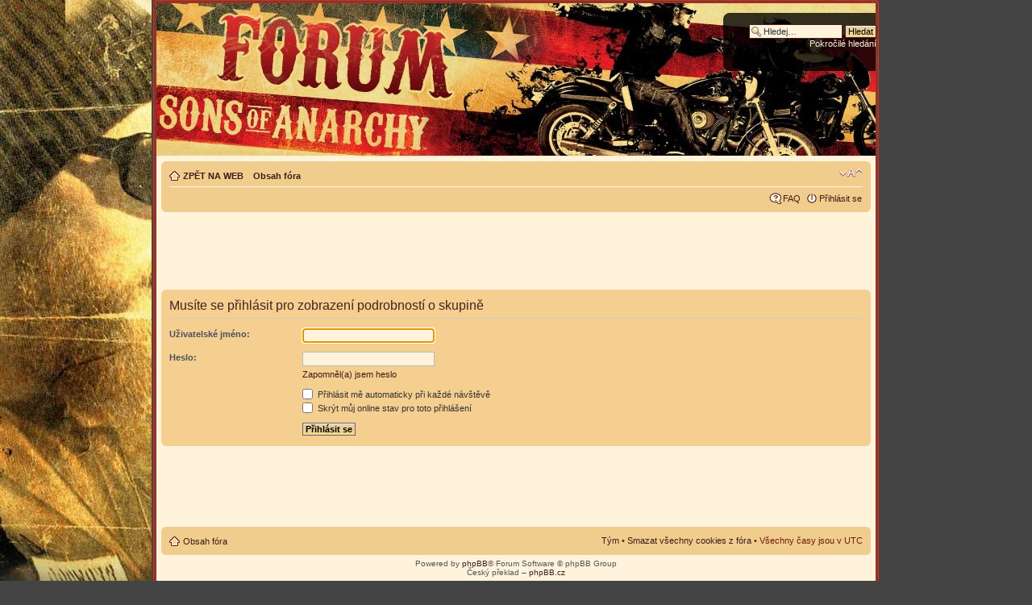

--- FILE ---
content_type: text/html; charset=UTF-8
request_url: http://soa.ura.cz/forum/memberlist.php?mode=group&g=4&sid=ebb085890fdafac8cd704df206d39d0a
body_size: 3064
content:
<!DOCTYPE html PUBLIC "-//W3C//DTD XHTML 1.0 Strict//EN" "http://www.w3.org/TR/xhtml1/DTD/xhtml1-strict.dtd">
<html xmlns="http://www.w3.org/1999/xhtml" dir="ltr" lang="cs-cz" xml:lang="cs-cz">
<head>

<meta http-equiv="content-type" content="text/html; charset=UTF-8" />
<meta http-equiv="content-style-type" content="text/css" />
<meta http-equiv="content-language" content="cs-cz" />
<meta http-equiv="imagetoolbar" content="no" />
<meta name="resource-type" content="document" />
<meta name="distribution" content="global" />
<meta name="keywords" content="" />
<meta name="description" content="" />

<title>Přihlásit se &bull; Sons of Anarchy forum</title>



<!--
	phpBB style name: Proglass Red
	Based on style:   prosilver (this is the default phpBB3 style)
	Original authors: Synaptic Anarchy; Cheetah; phpBB Group (www.phpBB.com)
	Maintained by:    statm1

	NOTE: This page was generated by phpBB, the free open-source bulletin board package.
	      The phpBB Group is not responsible for the content of this page and forum. For more information
	      about phpBB please visit http://www.phpbb.com
-->

<script type="text/javascript">
// <![CDATA[
	var jump_page = 'Napište číslo stránky, na kterou chcete přejít:';
	var on_page = '';
	var per_page = '';
	var base_url = '';
	var style_cookie = 'phpBBstyle';
	var style_cookie_settings = '; path=/; domain=soa.ura.cz';
	var onload_functions = new Array();
	var onunload_functions = new Array();

	

	/**
	* Find a member
	*/
	function find_username(url)
	{
		popup(url, 760, 570, '_usersearch');
		return false;
	}

	/**
	* New function for handling multiple calls to window.onload and window.unload by pentapenguin
	*/
	window.onload = function()
	{
		for (var i = 0; i < onload_functions.length; i++)
		{
			eval(onload_functions[i]);
		}
	}

	window.onunload = function()
	{
		for (var i = 0; i < onunload_functions.length; i++)
		{
			eval(onunload_functions[i]);
		}
	}

// ]]>
</script>
<script type="text/javascript" src="./styles/proglass_red/template/styleswitcher.js"></script>
<script type="text/javascript" src="./styles/proglass_red/template/forum_fn.js"></script>

<link href="./styles/proglass_red/theme/print.css" rel="stylesheet" type="text/css" media="print" title="printonly" />
<link href="./style.php?id=12&amp;lang=cs&amp;sid=d7e6b0972cfe803a52bee1533ba0cfc9" rel="stylesheet" type="text/css" media="screen, projection" />

<link href="./styles/proglass_red/theme/normal.css" rel="stylesheet" type="text/css" title="A" />
<link href="./styles/proglass_red/theme/medium.css" rel="alternate stylesheet" type="text/css" title="A+" />
<link href="./styles/proglass_red/theme/large.css" rel="alternate stylesheet" type="text/css" title="A++" />



</head>

<body id="phpbb" class="section-memberlist ltr">

<div id="header-bg">
	<div class="inner">
		<div id="site-description">
			<a href="./index.php?sid=d7e6b0972cfe803a52bee1533ba0cfc9" title="Obsah fóra" id="logo"><img src="./styles/proglass_red/imageset/site_logo.png" width="700" height="100" alt="" title="" /></a>
			<h1 style="display: none;">Sons of Anarchy forum</h1>
			<p style="display: none;">fanouškovské forum seriálu</p>
			<p class="skiplink"><a href="#start_here">Přejít na obsah</a></p>
		</div>

		
			<div id="search-box">
				<form action="./search.php?sid=d7e6b0972cfe803a52bee1533ba0cfc9" method="get" id="search">
					<fieldset>
						<input name="keywords" id="keywords" type="text" maxlength="128" title="Hledat klíčová slova" class="inputbox search" value="Hledej…" onclick="if(this.value=='Hledej…')this.value='';" onblur="if(this.value=='')this.value='Hledej…';" />
						<input class="button2" value="Hledat" type="submit" /><br />
						<a href="./search.php?sid=d7e6b0972cfe803a52bee1533ba0cfc9" title="Zobrazit možnosti rozšířeného hledání">Pokročilé hledání</a> <input type="hidden" name="sid" value="d7e6b0972cfe803a52bee1533ba0cfc9" />

					</fieldset>
				</form>
			</div>
		
	</div>
</div>

<div id="wrap-bg">
	<div id="wrap">
		<a id="top" name="top" accesskey="t"></a>
		<div id="page-header">
			<div class="navbar">
				<div class="inner"><span class="corners-top"><span></span></span>

					<ul class="linklist navlinks">
						<li class="icon-home"><a href="http://soa.ura.cz">ZP&#282;T NA WEB</a>&nbsp;&nbsp;&nbsp;&nbsp;<a href="./index.php?sid=d7e6b0972cfe803a52bee1533ba0cfc9" accesskey="h">Obsah fóra</a> </li>
	
						<li class="rightside"><a href="#" onclick="fontsizeup(); return false;" onkeypress="return fontsizeup(event);" class="fontsize" title="Změnit velikost textu">Změnit velikost textu</a></li>

						
					</ul>
	
					

				<ul class="linklist rightside">
					<li class="icon-faq"><a href="./faq.php?sid=d7e6b0972cfe803a52bee1533ba0cfc9" title="Často kladené otázky">FAQ</a></li>
					
						<li class="icon-logout"><a href="./ucp.php?mode=login&amp;sid=d7e6b0972cfe803a52bee1533ba0cfc9" title="Přihlásit se" accesskey="x">Přihlásit se</a></li>
					
				</ul>
				<span class="corners-bottom"><span></span></span></div>
		</div>
	</div>

	<a name="start_here"></a>
	<div id="page-body">
		    <div style="text-align: center;">

<script type="text/javascript"><!--
google_ad_client = "ca-pub-7384876789851203";
/* SoA forum */
google_ad_slot = "8732760282";
google_ad_width = 728;
google_ad_height = 90;
//-->
</script>
<script type="text/javascript"
src="http://pagead2.googlesyndication.com/pagead/show_ads.js">
</script>	</div>

<script type="text/javascript">
// <![CDATA[
	onload_functions.push('document.getElementById("username").focus();');
// ]]>
</script>

<form action="./ucp.php?mode=login&amp;sid=d7e6b0972cfe803a52bee1533ba0cfc9" method="post" id="login">
<div class="panel">
	<div class="inner"><span class="corners-top"><span></span></span>

	<div class="content">
		<h2>Musíte se přihlásit pro zobrazení podrobností o&nbsp;skupině</h2>

		<fieldset class="fields1">
			
			<dl>
				<dt><label for="username">Uživatelské jméno:</label></dt>
				<dd><input type="text" tabindex="1" name="username" id="username" size="25" value="" class="inputbox autowidth" /></dd>
			</dl>
			<dl>
				<dt><label for="password">Heslo:</label></dt>
				<dd><input type="password" tabindex="2" id="password" name="password" size="25" class="inputbox autowidth" /></dd>
				<dd><a href="./ucp.php?mode=sendpassword&amp;sid=d7e6b0972cfe803a52bee1533ba0cfc9">Zapomněl(a) jsem heslo</a></dd>
			</dl>
			
				<dl>
					<dd><label for="autologin"><input type="checkbox" name="autologin" id="autologin" tabindex="4" /> Přihlásit mě automaticky při každé návštěvě</label></dd>
					<dd><label for="viewonline"><input type="checkbox" name="viewonline" id="viewonline" tabindex="5" /> Skrýt můj online stav pro toto přihlášení</label></dd>
				</dl>
			
		
			<input type="hidden" name="redirect" value="./memberlist.php?mode=group&amp;g=4&amp;sid=d7e6b0972cfe803a52bee1533ba0cfc9" />

			<dl>
				<dt>&nbsp;</dt>
				<dd><input type="hidden" name="sid" value="d7e6b0972cfe803a52bee1533ba0cfc9" />
<input type="submit" name="login" tabindex="6" value="Přihlásit se" class="button1" /></dd>
			</dl>
		</fieldset>
	</div>
	<span class="corners-bottom"><span></span></span></div>
</div>


</form>

<div style="text-align: center;">

<script type="text/javascript"><!--
google_ad_client = "ca-pub-7384876789851203";
/* SoA forum */
google_ad_slot = "8732760282";
google_ad_width = 728;
google_ad_height = 90;
//-->
</script>
<script type="text/javascript"
src="http://pagead2.googlesyndication.com/pagead/show_ads.js">
</script>	</div>

</div>

	<div id="page-footer">
	<div class="navbar">
		<div class="inner"><span class="corners-top"><span></span></span>
			<ul class="linklist">
				<li class="icon-home"><a href="./index.php?sid=d7e6b0972cfe803a52bee1533ba0cfc9" accesskey="h">Obsah fóra</a></li>
					
				<li class="rightside"><a href="./memberlist.php?mode=leaders&amp;sid=d7e6b0972cfe803a52bee1533ba0cfc9">Tým</a> &bull; <a href="./ucp.php?mode=delete_cookies&amp;sid=d7e6b0972cfe803a52bee1533ba0cfc9">Smazat všechny cookies z fóra</a> &bull; Všechny časy jsou v&nbsp;UTC </li>
			</ul>
				<span class="corners-bottom"><span></span></span>
			</div>
	</div>

		<div class="copyright">Powered by <a href="http://www.phpbb.com/">phpBB</a>&reg; Forum Software &copy; phpBB Group
		<br />Český překlad – <a href="http://www.phpbb.cz/">phpBB.cz</a>
	</div>
	</div>
</div>
</div>

<div id="footer-bg"></div>

<div>
	<a id="bottom" name="bottom" accesskey="z"></a>
	<img src="./cron.php?cron_type=tidy_cache&amp;sid=d7e6b0972cfe803a52bee1533ba0cfc9" width="1" height="1" alt="cron" />
</div>

</body>
</html>

--- FILE ---
content_type: text/html; charset=utf-8
request_url: https://www.google.com/recaptcha/api2/aframe
body_size: 268
content:
<!DOCTYPE HTML><html><head><meta http-equiv="content-type" content="text/html; charset=UTF-8"></head><body><script nonce="NJObuMDuUMukPb_HZVyPHw">/** Anti-fraud and anti-abuse applications only. See google.com/recaptcha */ try{var clients={'sodar':'https://pagead2.googlesyndication.com/pagead/sodar?'};window.addEventListener("message",function(a){try{if(a.source===window.parent){var b=JSON.parse(a.data);var c=clients[b['id']];if(c){var d=document.createElement('img');d.src=c+b['params']+'&rc='+(localStorage.getItem("rc::a")?sessionStorage.getItem("rc::b"):"");window.document.body.appendChild(d);sessionStorage.setItem("rc::e",parseInt(sessionStorage.getItem("rc::e")||0)+1);localStorage.setItem("rc::h",'1768766891048');}}}catch(b){}});window.parent.postMessage("_grecaptcha_ready", "*");}catch(b){}</script></body></html>

--- FILE ---
content_type: text/css; charset=UTF-8
request_url: http://soa.ura.cz/forum/style.php?id=12&lang=cs&sid=d7e6b0972cfe803a52bee1533ba0cfc9
body_size: 14517
content:
/*  phpBB 3.0 Style Sheet
--------------------------------------------------------------
Style name:			Proglass-red
Based on style:		proSilver (this is the default phpBB 3 style)
Original authors:	Synaptic Anarchy; Cheetah; phpBB Group(http://www.phpbb.com)
Maintained by:		statm1

Copyright 2006 phpBB Group ( http://www.phpbb.com/ )
--------------------------------------------------------------
*/

/* General Proglass-red Markup Styles
---------------------------------------- */
* {
	/* Reset browsers default margin, padding and font sizes */
	margin: 0;
	padding: 0;
}

html {
	font-size: 100%;
	/* Always show a scrollbar for short pages - stops the jump when the scrollbar appears. non-IE browsers */
	height: 101%;
}

body {
	/* Text-Sizing with ems: http://www.clagnut.com/blog/348/ */
	font-family: Verdana, Helvetica, Arial, sans-serif;
	color: #828282;
	background-color: #fff3dc;
	/*font-size: 62.5%;			 This sets the default font size to be equivalent to 10px */
	font-size: 10px;
	margin: 0;
	padding: 0 0 12px 0;
}

h1 {
	/* Forum name */
	font-family: "Trebuchet MS", Arial, Helvetica, sans-serif;
	margin-right: 200px;
	color: #fff3dc;
	margin-top: 15px;
	font-weight: bold;
	font-size: 2em;
}
h2 {
	/* Forum header titles */
	font-family: "Trebuchet MS", Arial, Helvetica, sans-serif;
	font-weight: normal;
	color: #3f3f3f;
	font-size: 2em;
	margin: 0.8em 0 0.2em 0;
}
h2.solo {margin-bottom: 1em}
h3 {
	/* Sub-headers (also used as post headers, but defined later) */
	font-family: Arial, Helvetica, sans-serif;
	font-weight: bold;
	text-transform: uppercase;
	border-bottom: 1px solid #d3cbbc;
	margin-bottom: 3px;
	padding-bottom: 2px;
	font-size: 1.05em;
	color: #989898;
	margin-top: 20px;
}
h4 {
	/* Forum and topic list titles */
	font-family: "Trebuchet MS", Verdana, Helvetica, Arial, Sans-serif;
	font-size: 1.3em;
}
p {
	line-height: 1.3em;
	font-size: 1.1em;
	margin-bottom: 1.5em;
}
img {border-width: 0}
hr {
	/* Also see tweaks.css */
	border: 0 none #fff3dc;
	border-top: 1px solid #d3cbbc;
	height: 1px;
	margin: 5px 0;
	display: block;
	clear: both;
}
hr.dashed {border-top: 1px dashed #d3cbbc;margin: 10px 0}
hr.divider {display: none}
p.right {text-align: right}

/* Main blocks
---------------------------------------- */
#header-bg {
	width: 904px;
	height: 200px;
	margin: auto;
}

#wrap-bg {
	width: 904px;
	margin: auto;
}

#wrap {
	padding: 0;
	width: 880px;
	margin: auto;
}

#simple-wrap {
	padding: 6px 10px;
	background-color: #fff3dc;
}

#page-body {
	margin: 4px 0;
	clear: both;
}

#page-footer {
	clear: both;
}

#page-footer h3 {
	margin-top: 20px;
}

#footer-bg {
	width: 904px;
	height: 7px;
	margin: auto;
}

#logo {
	float: left;
	width: auto;
	padding: 10px 13px 0 10px;
	margin-top: 10px;
}

a#logo:hover {
	text-decoration: none;
}

/* Search box
--------------------------------------------- */
#search-box {
	color: #fff3dc;
	position: relative;
	margin-top: 30px;
	margin-right: 5px;
	display: block;
	float: right;
	text-align: right;
	white-space: nowrap; /* For Opera */
}
#search-box #keywords {width: 95px;background-color: #fff3dc}
#search-box input {border: 1px solid #b0b0b0}
/* .button1 style defined later, just a few tweaks for the search button version */
#search-box input.button1 {padding: 1px 5px;}
#search-box li {text-align: right;margin-top: 4px}

#search-box img {vertical-align: middle;margin-right: 3px;}

/* Site description and logo */
#site-description {float: left;width: 70%}
#site-description h1 {margin-right: 0}

/* Round cornered boxes and backgrounds
---------------------------------------- */
.headerbar {
	background: #faca96 none repeat-x 0 0;
	color: #fff3dc;
	margin-bottom: 4px;
	padding: 0 5px;
}
.navbar {background-color: #faca96;padding: 0 10px}
.forabg {
	background: #b1b1b1 none repeat-x 0 0;
	margin-bottom: 4px;
	padding: 0 5px;
	clear: both;
}
.forumbg {
	background: #faca96 none repeat-x 0 0;
	margin-bottom: 4px;
	padding: 0 5px;
	clear: both;
}
.panel {
	margin-bottom: 4px;
	padding: 0 10px;
	background-color: #f9dba1;
	color: #3f3f3f;
}

.post {
	padding: 0 10px;
	margin-bottom: 4px;
	background-repeat: no-repeat;
	background-position: 100% 0;
}
.post:target .content {color: #000000}
.post:target h3 a {color: #000000}
.bg1 {background-color: #fae2b3}
.bg2 {background-color: #f9da9c}
.bg3 {background-color: #faca96}
.rowbg {margin: 5px 5px 2px 5px}
.ucprowbg {background-color: #f2d293}
.fieldsbg {/*border: 1px #efd093 solid;*/background-color: #f6d697}
span.corners-top, span.corners-bottom, span.corners-top span, span.corners-bottom span {
	font-size: 1px;
	line-height: 1px;
	display: block;
	height: 5px;
	background-repeat: no-repeat;
}
span.corners-top {
	background-image: none;
	background-position: 0 0;
	margin: 0 -5px;
}

span.corners-top span {
	background-image: none;
	background-position: 100% 0;
}

span.corners-bottom {
	background-image: none;
	background-position: 0 100%;
	margin: 0 -5px;
	clear: both;
}
span.corners-bottom span {
	background-image: none;
	background-position: 100% 100%;
}

.headbg span.corners-bottom {margin-bottom: -1px}

.post span.corners-top, .post span.corners-bottom, .panel span.corners-top, .panel span.corners-bottom, .navbar span.corners-top, .navbar span.corners-bottom {margin: 0 -10px}
.rules span.corners-top {margin: 0 -10px 5px -10px}
.rules span.corners-bottom {margin: 5px -10px 0 -10px}

/* Horizontal lists
----------------------------------------*/
ul.linklist {display: block;margin: 0}
ul.linklist li {
	display: block;
	list-style-type: none;
	float: left;
	width: auto;
	margin-right: 5px;
	font-size: 1.1em;
	line-height: 2.2em;
}
ul.linklist li.rightside, p.rightside {
	float: right;
	margin-right: 0;
	margin-left: 5px;
	text-align: right;
}
ul.navlinks {
	padding-bottom: 1px;
	margin-bottom: 1px;
	border-bottom: 1px solid #fff3dc;
	font-weight: bold;
}
ul.leftside {
	float: left;
	margin-left: 0;
	margin-right: 5px;
	text-align: left;
}
ul.rightside {
	float: right;
	margin-left: 5px;
	margin-right: -5px;
	text-align: right;
}

/* Table styles
----------------------------------------*/
table.table1 {/* See tweaks.css */}
#ucp-main table.table1 {padding: 2px}
table.table1 thead th {
	font-weight: normal;
	text-transform: uppercase;
	color: #fff3dc;
	line-height: 1.3em;
	font-size: 1em;
	padding: 0 0 4px 3px;
}
table.table1 thead th span {padding-left: 7px}
table.table1 tbody tr {border: 1px solid #d9cdb5}
table.table1 tbody tr:hover, table.table1 tbody tr.hover {
	background-color: #fae0af;
	color: #000;
}

table.table1 td {color: #6a6a6a;font-size: 1.1em}
table.table1 tbody td {padding: 5px;border-top: 1px solid #fce8c2}
table.table1 tbody th {
	padding: 5px;
	border-bottom: 1px solid #000000;
	text-align: left;
	color: #333333;
	background-color: #fff3dc;
}

/* Specific column styles */
table.table1 .name		{text-align: left}
table.table1 .posts		{text-align: center !important; width: 7%}
table.table1 .joined	{text-align: left; width: 15%}
table.table1 .active	{text-align: left; width: 15%}
table.table1 .mark		{text-align: center; width: 7%}
table.table1 .info		{text-align: left; width: 30%}
table.table1 .info div {width: 100%; white-space: normal; overflow: hidden}
table.table1 .autocol	{line-height: 2em; white-space: nowrap}
table.table1 thead .autocol { padding-left: 1em}
table.table1 span.rank-img {float: right;width: auto}
table.info td {padding: 3px}
table.info tbody th {
	padding: 3px;
	text-align: right;
	vertical-align: top;
	color: #000000;
	font-weight: normal;
}
.forumbg table.table1 {margin: 0 -2px -1px -1px}

/* Misc layout styles
---------------------------------------- */
/* column[1-2] styles are containers for two column layouts 
   Also see tweaks.css */
.column1 {float: left;clear: left;width: 49%}
.column2 {float: right;clear: right;width: 49%}

/* General classes for placing floating blocks */
.left-box {float: left;width: auto;text-align: left}
.right-box {float: right;width: auto;text-align: right}
dl.details {font-size: 1.1em}
dl.details dt {
	float: left;
	clear: left;
	width: 30%;
	text-align: right;
	color: #000000;
	display: block;
}
dl.details dd {
	margin-left: 0;
	padding-left: 5px;
	margin-bottom: 5px;
	color: #828282;
	float: left;
	width: 65%;
}

/* Pagination
---------------------------------------- */
.pagination {
	height: 1%; /* IE tweak (holly hack) */
	width: auto;
	text-align: right;
	margin-top: 5px;
	float: right;
}
.pagination span.page-sep {display: none}
li.pagination {margin-top: 0}
.pagination strong, .pagination b {font-weight: normal}
.pagination span strong {
	padding: 0 2px;
	margin: 0 2px;
	font-weight: normal;
	color: #fff3dc;
	background-color: #bfbfbf;
	border: 1px solid #bfbfbf;
	font-size: 0.9em;
}
.pagination span a, .pagination span a:link, .pagination span a:visited, .pagination span a:active {
	font-weight: normal;
	text-decoration: none;
	color: #747474;
	margin: 0 2px;
	padding: 0 2px;
	background-color: #f7d799;
	border: 1px solid #bababa;
	font-size: 0.9em;
	line-height: 1.5em;
}
.pagination span a:hover {
	border-color: #dfceae;
	background-color: #dfceae;
	color: #fff3dc;
	text-decoration: none;
}
.pagination img {vertical-align: middle}

/* Pagination in viewforum for multipage topics */
.row .pagination {
	display: block;
	float: right;
	width: auto;
	margin-top: 0;
	padding: 1px 0 1px 15px;
	font-size: 0.9em;
	background: none 0 50% no-repeat;
}
.row .pagination span a, li.pagination span a {background-color: #fff3dc}
.row .pagination span a:hover, li.pagination span a:hover {
	background-color: #dfceae;
}

/* Miscellaneous styles
---------------------------------------- */
#forum-permissions {
	float: right;
	width: auto;
	padding-left: 5px;
	margin-left: 5px;
	margin-top: 10px;
	text-align: right;
}
.copyright {
	padding: 5px;
	text-align: center;
	color: #555555;
}
.small {font-size: 0.9em !important}
.titlespace {margin-bottom: 15px}
.headerspace {margin-top: 20px}
.error {
	color: #bcbcbc;
	font-weight: bold;
	font-size: 1em;
}
.reported {background-color: #fae2b3}
li.reported:hover {background-color: #f6d698}
div.rules {
	background-color: #f6d698;
	color: #bcbcbc;
	padding: 0 10px;
	margin: 10px 0;
	font-size: 1.1em;
}
div.rules ul, div.rules ol {margin-left: 20px}
div.rules li {list-style: none !important}
p.rules {
	background-color: #f6d698;
	background-image: none;
	padding: 5px;
}
p.rules img {vertical-align: middle;padding-top: 5px}
p.rules a {vertical-align: middle;clear: both}
#top {position: absolute;top: -20px}
.clear {
	display: block;
	clear: both;
	font-size: 1px;
	line-height: 1px;
	background: transparent;
}
.center {text-align: center}
/* Proglass-red Link Styles
---------------------------------------- */

/* Links adjustment to correctly display an order of rtl/ltr mixed content */
a {direction: ltr;unicode-bidi: embed}

a:link		{color: #898989; text-decoration: none}
a:visited	{color: #898989; text-decoration: none}
a:hover		{color: #e1cfab; text-decoration: underline}
a:active	{color: #dfceae; text-decoration: none}

/* Coloured usernames */
.username-coloured {
	font-weight: bold;
	display: inline !important;
	padding: 0 !important;
}

/* Links on gradient backgrounds */
#search-box a:link, .navbg a:link, .forumbg .header a:link, .forabg .header a:link, th a:link {
	color: #fff3dc;
	text-decoration: none;
}

#search-box a:visited, .navbg a:visited, .forumbg .header a:visited, .forabg .header a:visited, th a:visited {
	color: #fff3dc;
	text-decoration: none;
}

#search-box a:hover, .navbg a:hover, .forumbg .header a:hover, .forabg .header a:hover, th a:hover {
	color: #fff3dc;
	text-decoration: underline;
}

#search-box a:active, .navbg a:active, .forumbg .header a:active, .forabg .header a:active, th a:active {
	color: #fff3dc;
	text-decoration: none;
}

/* Links for forum/topic lists */
a.forumtitle {
	font-family: "Trebuchet MS", Helvetica, Arial, Sans-serif;
	font-size: 1.2em;
	font-weight: bold;
	color: #898989;
	text-decoration: none;
}

/* a.forumtitle:visited { color: #898989; } */

a.forumtitle:hover {
	color: #bcbcbc;
	text-decoration: underline;
}

a.forumtitle:active {
	color: #898989;
}

a.topictitle {
	font-family: "Trebuchet MS", Helvetica, Arial, Sans-serif;
	font-size: 1.2em;
	font-weight: bold;
	color: #898989;
	text-decoration: none;
}

/* a.topictitle:visited { color: #dfceae; } */

a.topictitle:hover {
	color: #bcbcbc;
	text-decoration: underline;
}

a.topictitle:active {
	color: #898989;
}

/* Post body links */
.postlink {
	text-decoration: none;
	color: #dfceae;
	border-bottom: 1px solid #dfceae;
	padding-bottom: 0;
}

/*.postlink:visited {color: #bdbdbd}*/

.postlink:active {
	color: #dfceae;
}

.postlink:hover {
	background-color: #fae0af;
	text-decoration: none;
	color: #404040;
}

.signature a, .signature a:visited, .signature a:hover, .signature a:active {
	border: none;
	text-decoration: underline;
	background-color: transparent;
}

/* Profile links */
.postprofile a:link, .postprofile a:visited, .postprofile dt.author a {
	font-weight: bold;
	color: #898989;
	text-decoration: none;
}

.postprofile a:hover, .postprofile dt.author a:hover {
	text-decoration: underline;
	color: #e1cfab;
}

/* CSS spec requires a:link, a:visited, a:hover and a:active rules to be specified in this order. */
/* See http://www.phpbb.com/bugs/phpbb3/59685 */
.postprofile a:active {
	font-weight: bold;
	color: #898989;
	text-decoration: none;
}

/* Profile searchresults */	
.search .postprofile a {
	color: #898989;
	text-decoration: none; 
	font-weight: normal;
}

.search .postprofile a:hover {
	color: #e1cfab;
	text-decoration: underline; 
}

/* Back to top of page */
.back2top {
	clear: both;
	height: 11px;
	text-align: right;
}

a.top {
	background: none no-repeat top left;
	text-decoration: none;
	width: 11px;
	height: 11px;
	display: block;
	float: right;
	overflow: hidden;
	letter-spacing: 1000px;
	text-indent: 11px;
}

a.top2 {
	background: none no-repeat 0 50%;
	text-decoration: none;
	padding-left: 15px;
}

/* Arrow links  */
a.up		{ background: none no-repeat left center; }
a.down		{ background: none no-repeat right center; }
a.left		{ background: none no-repeat 3px 60%; }
a.right		{ background: none no-repeat 95% 60%; }

a.up, a.up:link, a.up:active, a.up:visited {
	padding-left: 10px;
	text-decoration: none;
	border-bottom-width: 0;
}

a.up:hover {
	background-position: left top;
	background-color: transparent;
}

a.down, a.down:link, a.down:active, a.down:visited {
	padding-right: 10px;
}

a.down:hover {
	background-position: right bottom;
	text-decoration: none;
}

a.left, a.left:active, a.left:visited {
	padding-left: 12px;
}

a.left:hover {
	color: #dfceae;
	text-decoration: none;
	background-position: 0 60%;
}

a.right, a.right:active, a.right:visited {
	padding-right: 12px;
}

a.right:hover {
	color: #dfceae;
	text-decoration: none;
	background-position: 100% 60%;
}

/* invisible skip link, used for accessibility */
.skiplink {
	position: absolute;
	left: -999px;
	width: 990px;
}

/* Feed icon in forumlist_body.html */
a.feed-icon-forum {
	float: right;
	margin: 3px;
}
/* Proglass-red Content Styles
---------------------------------------- */

ul.topiclist {
	display: block;
	list-style-type: none;
	margin: 0;
}

ul.forums {
	background: #fbe6bd none repeat-x 0 0;
}

ul.topiclist li {
	display: block;
	list-style-type: none;
	color: #777777;
	margin: 0;
}

ul.topiclist dl {
	position: relative;
}

ul.topiclist li.row dl {
	padding: 2px 0;
}

ul.topiclist dt {
	display: block;
	float: left;
	width: 50%;
	font-size: 1.1em;
	padding-left: 5px;
	padding-right: 5px;
}

ul.topiclist dd {
	display: block;
	float: left;
	border-left: 1px solid #fff3dc;
	padding: 4px 0;
}

ul.topiclist dfn {
	/* Labels for post/view counts */
	position: absolute;
	left: -999px;
	width: 990px;
}

ul.topiclist li.row dt a.subforum {
	background-image: none;
	background-position: 0 50%;
	background-repeat: no-repeat;
	position: relative;
	white-space: nowrap;
	padding: 0 0 0 12px;
}

.forum-image {
	float: left;
	padding-top: 5px;
	margin-right: 5px;
}

li.row {
	border-top: 1px solid #fff3dc;
	border-bottom: 1px solid #8f8f8f;
}

li.row strong {
	font-weight: normal;
	color: #000000;
}

li.row:hover {
	background-color: #fae0af;
}

li.row:hover dd {
	border-left-color: #d3cbbc;
}

li.header dt, li.header dd {
	line-height: 1em;
	border-left-width: 0;
	margin: 2px 0 4px 0;
	color: #fff3dc;
	padding-top: 2px;
	padding-bottom: 2px;
	font-size: 1em;
	font-family: Arial, Helvetica, sans-serif;
	text-transform: uppercase;
}

li.header dt {
	font-weight: bold;
}

li.header dd {
	margin-left: 1px;
}

li.header dl.icon {
	min-height: 0;
}

li.header dl.icon dt {
	/* Tweak for headers alignment when folder icon used */
	padding-left: 0;
	padding-right: 50px;
}

/* Forum list column styles */
dl.icon {
	min-height: 35px;
	background-position: 10px 50%;		/* Position of folder icon */
	background-repeat: no-repeat;
}

dl.icon dt {
	padding-left: 45px;					/* Space for folder icon */
	background-repeat: no-repeat;
	background-position: 5px 95%;		/* Position of topic icon */
}

dd.posts, dd.topics, dd.views {
	width: 8%;
	text-align: center;
	line-height: 2.2em;
	font-size: 1.2em;
}

/* List in forum description */
dl.icon dt ol,
dl.icon dt ul {
	list-style-position: inside;
	margin-left: 1em;
}

dl.icon dt li {
	display: list-item;
	list-style-type: inherit;
}

dd.lastpost {
	width: 25%;
	font-size: 1.1em;
}

dd.redirect {
	font-size: 1.1em;
	line-height: 2.5em;
}

dd.moderation {
	font-size: 1.1em;
}

dd.lastpost span, ul.topiclist dd.searchby span, ul.topiclist dd.info span, ul.topiclist dd.time span, dd.redirect span, dd.moderation span {
	display: block;
	padding-left: 5px;
}

dd.time {
	width: auto;
	line-height: 200%;
	font-size: 1.1em;
}

dd.extra {
	width: 12%;
	line-height: 200%;
	text-align: center;
	font-size: 1.1em;
}

dd.mark {
	float: right !important;
	width: 9%;
	text-align: center;
	line-height: 200%;
	font-size: 1.2em;
}

dd.info {
	width: 30%;
}

dd.option {
	width: 15%;
	line-height: 200%;
	text-align: center;
	font-size: 1.1em;
}

dd.searchby {
	width: 47%;
	font-size: 1.1em;
	line-height: 1em;
}

ul.topiclist dd.searchextra {
	margin-left: 5px;
	padding: 0.2em 0;
	font-size: 1.1em;
	color: #333333;
	border-left: none;
	clear: both;
	width: 98%;
	overflow: hidden;
}

/* Container for post/reply buttons and pagination */
.topic-actions {
	margin-bottom: 3px;
	font-size: 1.1em;
	height: 28px;
	min-height: 28px;
}
div[class].topic-actions {
	height: auto;
}

/* Post body styles
----------------------------------------*/
.postbody {
	padding: 0;
	line-height: 1.48em;
	color: #333333;
	width: 76%;
	float: left;
	clear: both;
}

.postbody .ignore {
	font-size: 1.1em;
}

.postbody h3.first {
	/* The first post on the page uses this */
	font-size: 1.7em;
}

.postbody h3 {
	/* Postbody requires a different h3 format - so change it here */
	font-size: 1.5em;
	padding: 2px 0 0 0;
	margin: 0 0 0.3em 0 !important;
	text-transform: none;
	border: none;
	font-family: "Trebuchet MS", Verdana, Helvetica, Arial, sans-serif;
	line-height: 125%;
}

.postbody h3 img {
	/* Also see tweaks.css */
	vertical-align: bottom;
}

.postbody .content {
	font-size: 1.3em;
}

.search .postbody {
	width: 68%
}

/* Topic review panel
----------------------------------------*/
#review {
	margin-top: 2em;
}

#topicreview {
	padding-right: 5px;
	overflow: auto;
	height: 300px;
}

#topicreview .postbody {
	width: auto;
	float: none;
	margin: 0;
	height: auto;
}

#topicreview .post {
	height: auto;
}

#topicreview h2 {
	border-bottom-width: 0;
}

.post-ignore .postbody {
	display: none;
}

/* MCP Post details
----------------------------------------*/
#post_details {
	/* This will only work in IE7+, plus the others */
	overflow: auto;
	max-height: 300px;
}
#expand {clear:both}

/* Content container styles
----------------------------------------*/
.content {
	min-height: 3em;
	overflow: hidden;
	line-height: 1.4em;
	font-family: "Lucida Grande", "Trebuchet MS", Verdana, Helvetica, Arial, sans-serif;
	font-size: 1em;
	color: #333333;
	padding-bottom: 1px;
}

.content h2, .panel h2 {
	font-weight: normal;
	color: #989898;
	border-bottom: 1px solid #d3cbbc;
	font-size: 1.6em;
	margin-top: 0.5em;
	margin-bottom: 0.5em;
	padding-bottom: 0.5em;
}

.panel h3 {
	margin: 0.5em 0;
}

.panel p {
	font-size: 1.2em;
	margin-bottom: 1em;
	line-height: 1.4em;
}

.content p {
	font-family: "Lucida Grande", "Trebuchet MS", Verdana, Helvetica, Arial, sans-serif;
	font-size: 1.2em;
	margin-bottom: 1em;
	line-height: 1.4em;
}

dl.faq {
	font-family: "Lucida Grande", Verdana, Helvetica, Arial, sans-serif;
	font-size: 1.1em;
	margin-top: 1em;
	margin-bottom: 2em;
	line-height: 1.4em;
}

dl.faq dt {
	font-weight: bold;
	color: #333333;
}

.content dl.faq {
	font-size: 1.2em;
	margin-bottom: 0.5em;
}

.content li {
	list-style-type: inherit;
}

.content ul, .content ol {
	margin-bottom: 1em;
	margin-left: 3em;
}

.posthilit {
	background-color: #f9dba1;
	color: #BCBCBC;
	padding: 0 2px 1px 2px;
}

.announce, .unreadpost {
	/* Highlight the announcements & unread posts box */
	border-left-color: #BCBCBC;
	border-right-color: #BCBCBC;
}

/* Post author */
p.author {
	margin: 0 15em 0.6em 0;
	padding: 0 0 5px 0;
	font-family: Verdana, Helvetica, Arial, sans-serif;
	font-size: 1em;
	line-height: 1.2em;
}

/* Post signature */
.signature {
	margin-top: 1.5em;
	padding-top: 0.2em;
	font-size: 1.1em;
	border-top: 1px solid #d3cbbc;
	clear: left;
	line-height: 140%;
	overflow: hidden;
	width: 100%;
}

dd .signature {
	margin: 0;
	padding: 0;
	clear: none;
	border: none;
}

.signature li {
	list-style-type: inherit;
}

.signature ul, .signature ol {
	margin-bottom: 1em;
	margin-left: 3em;
}

/* Post noticies */
.notice {
	font-family: "Lucida Grande", Verdana, Helvetica, Arial, sans-serif;
	width: auto;
	margin-top: 1.5em;
	padding-top: 0.2em;
	font-size: 1em;
	border-top: 1px dashed #d3cbbc;
	clear: left;
	line-height: 130%;
}

/* Jump to post link for now */
ul.searchresults {
	list-style: none;
	text-align: right;
	clear: both;
}

/* BB Code styles
----------------------------------------*/
/* Quote block */
blockquote {
	background: #faca96 none 6px 8px no-repeat;
	border: 1px solid #eed095;
	font-size: 0.95em;
	margin: 0.5em 1px 0 25px;
	overflow: hidden;
	padding: 5px;
}

blockquote blockquote {
	/* Nested quotes */
	background-color: #bababa;
	font-size: 1em;
	margin: 0.5em 1px 0 15px;	
}

blockquote blockquote blockquote {
	/* Nested quotes */
	background-color: #f3d394;
}

blockquote cite {
	/* Username/source of quoter */
	font-style: normal;
	font-weight: bold;
	margin-left: 20px;
	display: block;
	font-size: 0.9em;
}

blockquote cite cite {
	font-size: 1em;
}

blockquote.uncited {
	padding-top: 25px;
}

/* Code block */
dl.codebox {
	padding: 3px;
	background-color: #fff3dc;
	border: 1px solid #e9d09e;
	font-size: 1em;
}

dl.codebox dt {
	text-transform: uppercase;
	border-bottom: 1px solid #d3cbbc;
	margin-bottom: 3px;
	font-size: 0.8em;
	font-weight: bold;
	display: block;
}

blockquote dl.codebox {
	margin-left: 0;
}

dl.codebox code {
	/* Also see tweaks.css */
	overflow: auto;
	display: block;
	height: auto;
	max-height: 200px;
	white-space: normal;
	padding-top: 5px;
	font: 0.9em Monaco, "Andale Mono","Courier New", Courier, mono;
	line-height: 1.3em;
	color: #8b8b8b;
	margin: 2px 0;
}

.syntaxbg		{ color: #fff3dc; }
.syntaxcomment	{ color: #000000; }
.syntaxdefault	{ color: #bcbcbc; }
.syntaxhtml		{ color: #000000; }
.syntaxkeyword	{ color: #585858; }
.syntaxstring	{ color: #a7a7a7; }

/* Attachments
----------------------------------------*/
.attachbox {
	float: left;
	width: auto; 
	margin: 5px 5px 5px 0;
	padding: 6px;
	background-color: #fff3dc;
	border: 1px dashed #e9d09e;
	clear: left;
}

.pm-message .attachbox {
	background-color: #f9dba1;
}

.attachbox dt {
	font-family: Arial, Helvetica, sans-serif;
	text-transform: uppercase;
}

.attachbox dd {
	margin-top: 4px;
	padding-top: 4px;
	clear: left;
	border-top: 1px solid #e9d09e;
}

.attachbox dd dd {
	border: none;
}

.attachbox p {
	line-height: 110%;
	color: #666666;
	font-weight: normal;
	clear: left;
}

.attachbox p.stats
{
	line-height: 110%;
	color: #666666;
	font-weight: normal;
	clear: left;
}

.attach-image {
	margin: 3px 0;
	width: 100%;
	max-height: 350px;
	overflow: auto;
}

.attach-image img {
	border: 1px solid #999999;
/*	cursor: move; */
	cursor: default;
}

/* Inline image thumbnails */
div.inline-attachment dl.thumbnail, div.inline-attachment dl.file {
	display: block;
	margin-bottom: 4px;
}

div.inline-attachment p {
	font-size: 100%;
}

dl.file {
	font-family: Verdana, Arial, Helvetica, sans-serif;
	display: block;
}

dl.file dt {
	text-transform: none;
	margin: 0;
	padding: 0;
	font-weight: bold;
	font-family: Verdana, Arial, Helvetica, sans-serif;
}

dl.file dd {
	color: #666666;
	margin: 0;
	padding: 0;	
}

dl.thumbnail img {
	padding: 3px;
	border: 1px solid #666666;
	background-color: #fff3dc;
}

dl.thumbnail dd {
	color: #666666;
	font-style: italic;
	font-family: Verdana, Arial, Helvetica, sans-serif;
}

.attachbox dl.thumbnail dd {
	font-size: 100%;
}

dl.thumbnail dt a:hover {
	background-color: #f7d799;
}

dl.thumbnail dt a:hover img {
	border: 1px solid #dfceae;
}

/* Post poll styles
----------------------------------------*/
fieldset.polls {
	font-family: "Trebuchet MS", Verdana, Helvetica, Arial, sans-serif;
}

fieldset.polls dl {
	margin-top: 5px;
	border-top: 1px solid #f2d293;
	padding: 5px 0 0 0;
	line-height: 120%;
	color: #666666;
}

fieldset.polls dl.voted {
	font-weight: bold;
	color: #000000;
}

fieldset.polls dt {
	text-align: left;
	float: left;
	display: block;
	width: 30%;
	border-right: none;
	padding: 0;
	margin: 0;
	font-size: 1.1em;
}

fieldset.polls dd {
	float: left;
	width: 10%;
	border-left: none;
	padding: 0 5px;
	margin-left: 0;
	font-size: 1.1em;
}

fieldset.polls dd.resultbar {
	width: 50%;
}

fieldset.polls dd input {
	margin: 2px 0;
}

fieldset.polls dd div {
	text-align: right;
	font-family: Arial, Helvetica, sans-serif;
	color: #fff3dc;
	font-weight: bold;
	padding: 0 2px;
	overflow: visible;
	min-width: 2%;
}

.pollbar1 {
	background-color: #aaaaaa;
	border-bottom: 1px solid #747474;
	border-right: 1px solid #747474;
}

.pollbar2 {
	background-color: #bebebe;
	border-bottom: 1px solid #8c8c8c;
	border-right: 1px solid #8c8c8c;
}

.pollbar3 {
	background-color: #ddceb1;
	border-bottom: 1px solid #aaaaaa;
	border-right: 1px solid #aaaaaa;
}

.pollbar4 {
	background-color: #f3d394;
	border-bottom: 1px solid #bebebe;
	border-right: 1px solid #bebebe;
}

.pollbar5 {
	background-color: #fbe4b8;
	border-bottom: 1px solid #ddceb1;
	border-right: 1px solid #ddceb1;
}

/* Poster profile block
----------------------------------------*/
.postprofile {
	/* Also see tweaks.css */
	margin: 5px 0 10px 0;
	min-height: 80px;
	color: #666666;
	border-left: 1px solid #fff3dc;
	width: 22%;
	float: right;
	display: inline;
}
.pm .postprofile {
	border-left: 1px solid #f0d091;
}

.postprofile dd, .postprofile dt {
	line-height: 1.2em;
	margin-left: 8px;
}

.postprofile strong {
	font-weight: normal;
	color: #000000;
}

.avatar {
	border: none;
	margin-bottom: 3px;
}

.online {
	background-image: none;
	background-position: 100% 0;
	background-repeat: no-repeat;
}

/* Poster profile used by search*/
.search .postprofile {
	width: 30%;
}

/* pm list in compose message if mass pm is enabled */
dl.pmlist dt {
	width: 60% !important;
}

dl.pmlist dt textarea {
	width: 95%;
}

dl.pmlist dd {
	margin-left: 61% !important;
	margin-bottom: 2px;
}
/* Proglass-red Button Styles
---------------------------------------- */

/* Rollover buttons
   Based on: http://wellstyled.com/css-nopreload-rollovers.html
----------------------------------------*/
.buttons {
	float: left;
	width: auto;
	height: auto;
}

/* Rollover state */
.buttons div {
	float: left;
	margin: 0 5px 0 0;
	background-position: 0 100%;
}

/* Rolloff state */
.buttons div a {
	display: block;
	width: 100%;
	height: 100%;
	background-position: 0 0;
	position: relative;
	overflow: hidden;
}

/* Hide <a> text and hide off-state image when rolling over (prevents flicker in IE) */
/*.buttons div span		{display: none;}*/
/*.buttons div a:hover	{background-image: none;}*/
.buttons div span {position: absolute; width: 100%; height: 100%; cursor: pointer;}
.buttons div a:hover span {background-position: 0 100%;}

/* Big button images */
.reply-icon span	{background: transparent none 0 0 no-repeat;}
.post-icon span		{background: transparent none 0 0 no-repeat;}
.locked-icon span	{background: transparent none 0 0 no-repeat;}
.pmreply-icon span	{background: none 0 0 no-repeat;}
.newpm-icon span 	{background: none 0 0 no-repeat;}
.forwardpm-icon span {background: none 0 0 no-repeat;}

/* Set big button dimensions */
.buttons div.reply-icon	{width: 96px; height: 25px;}
.buttons div.post-icon	{width: 96px; height: 25px; }
.buttons div.locked-icon {width: 96px; height: 25px; }
.buttons div.pmreply-icon {width: 96px; height: 25px;}
.buttons div.newpm-icon	{width: 96px; height: 25px;}
.buttons div.forwardpm-icon	{width: 96px; height: 25px;}

/* Sub-header (navigation bar)
--------------------------------------------- */
a.print, a.sendemail, a.fontsize {
	display: block;
	overflow: hidden;
	height: 18px;
	text-indent: -5000px;
	text-align: left;
	background-repeat: no-repeat;
}

a.print {
	background-image: none;
	width: 22px;
}

a.sendemail {
	background-image: none;
	width: 22px;
}

a.fontsize {
	background-image: none;
	background-position: 0 -1px;
	width: 29px;
}

a.fontsize:hover {
	background-position: 0 -20px;
	text-decoration: none;
}

/* Icon images
---------------------------------------- */
.sitehome, .icon-faq, .icon-members, .icon-home, .icon-ucp, .icon-register, .icon-logout,
.icon-bookmark, .icon-bump, .icon-subscribe, .icon-unsubscribe, .icon-pages, .icon-search {
	background-position: 0 50%;
	background-repeat: no-repeat;
	background-image: none;
	padding: 1px 1px 0 17px;
}

/* Poster profile icons
----------------------------------------*/
ul.profile-icons {
	padding-top: 10px;
	list-style: none;
}

/* Rollover state */
ul.profile-icons li {
	float: left;
	margin: 0 6px 3px 0;
	background-position: 0 100%;
}

/* Rolloff state */
ul.profile-icons li a {
	display: block;
	width: 100%;
	height: 100%;
	background-position: 0 0;
}

/* Hide <a> text and hide off-state image when rolling over (prevents flicker in IE) */
ul.profile-icons li span {display:none;}
ul.profile-icons li a:hover {background: none;}

/* Positioning of moderator icons */
.postbody ul.profile-icons {
	float: right;
	width: auto;
	padding: 0;
}

.postbody ul.profile-icons li {margin: 0 3px}

/* Profile & navigation icons */
.email-icon, .email-icon a	 {background: none top left no-repeat;}
.aim-icon, .aim-icon a		 {background: none top left no-repeat;}
.yahoo-icon, .yahoo-icon a	 {background: none top left no-repeat;}
.web-icon, .web-icon a		 {background: none top left no-repeat;}
.msnm-icon, .msnm-icon a	 {background: none top left no-repeat;}
.icq-icon, .icq-icon a		 {background: none top left no-repeat;}
.jabber-icon, .jabber-icon a {background: none top left no-repeat;}
.pm-icon, .pm-icon a		 {background: none top left no-repeat;}
.quote-icon, .quote-icon a	 {background: none top left no-repeat;}

/* Moderator icons */
.report-icon, .report-icon a {background: none top left no-repeat;}
.warn-icon, .warn-icon a	 {background: none top left no-repeat;}
.edit-icon, .edit-icon a	 {background: none top left no-repeat;}
.delete-icon, .delete-icon a {background: none top left no-repeat;}
.info-icon, .info-icon a	 {background: none top left no-repeat;}

/* Set profile icon dimensions */
ul.profile-icons li.email-icon	{width: 20px; height: 20px;}
ul.profile-icons li.aim-icon	{width: 20px; height: 20px;}
ul.profile-icons li.yahoo-icon	{width: 20px; height: 20px;}
ul.profile-icons li.web-icon	{width: 20px; height: 20px;}
ul.profile-icons li.msnm-icon	{width: 20px; height: 20px;}
ul.profile-icons li.icq-icon	{width: 20px; height: 20px;}
ul.profile-icons li.jabber-icon	{width: 20px; height: 20px;}
ul.profile-icons li.pm-icon		{width: 28px; height: 20px;}
ul.profile-icons li.quote-icon	{width: 54px; height: 20px;}
ul.profile-icons li.report-icon	{width: 20px; height: 20px;}
ul.profile-icons li.edit-icon	{width: 42px; height: 20px;}
ul.profile-icons li.delete-icon	{width: 20px; height: 20px;}
ul.profile-icons li.info-icon	{width: 20px; height: 20px;}
ul.profile-icons li.warn-icon	{width: 20px; height: 20px;}

/* Fix profile icon default margins */
ul.profile-icons li.edit-icon {margin: 0 0 0 3px}
ul.profile-icons li.quote-icon {margin: 0 0 0 10px}
ul.profile-icons li.delete-icon, ul.profile-icons li.info-icon, ul.profile-icons li.report-icon, ul.profile-icons li.warn-icon
{margin: 0 3px 0 0}
/* Proglass-red Control Panel Styles
---------------------------------------- */

/* Main CP box
----------------------------------------*/
#cp-menu {
	float:left;
	width: 19%;
	margin-top: 1em;
	margin-bottom: 5px;
}
#cp-main {float: left;width: 81%}
#cp-main .content {padding: 0}
#cp-main h3, #cp-main hr, #cp-menu hr {border-color: #bfbfbf}
#cp-main .panel p {font-size: 1.1em}
#cp-main .panel ol {margin-left: 2em;font-size: 1.1em}
#cp-main .panel li.row {border-bottom: 1px solid #d0cabf;border-top: 1px solid #fbe6bd}
ul.cplist {margin-bottom: 5px;border-top: 1px solid #d0cabf}
#cp-main .panel li.header dd, #cp-main .panel li.header dt {color: #000000;margin-bottom: 2px}
#cp-main table.table1 {margin-bottom: 1em}
#cp-main table.table1 thead th {
	color: #333333;
	font-weight: bold;
	border-bottom: 1px solid #333333;
	padding: 5px;
}
#cp-main table.table1 tbody th {
	font-style: italic;
	background-color: transparent !important;
	border-bottom: none;
}
#cp-main .pagination {float: right;width: auto;padding-top: 1px}
#cp-main .postbody p {font-size: 1.1em}
#cp-main .pm-message {
	border: 1px solid #f2d293;
	margin: 10px 0;
	background-color: #fff3dc;
	width: auto;
	float: none;
}
.pm-message h2 {padding-bottom: 5px}
#cp-main .postbody h3, #cp-main .box2 h3 {margin-top: 0}
#cp-main .buttons {margin-left: 0}
#cp-main ul.linklist {margin: 0}

/* MCP Specific tweaks */
.mcp-main .postbody {width: 100%}

/* CP tabbed menu
----------------------------------------*/
#tabs {line-height: normal;margin: 20px 0 -1px 7px;min-width: 570px}
#tabs ul {margin:0;padding: 0;list-style: none}
#tabs li {display: inline;margin: 0;padding: 0;font-size: 1em;font-weight: bold}
#tabs a {
	float: left;
	background: none no-repeat 0% -35px;
	margin: 0 1px 0 0;
	padding: 0 0 0 5px;
	text-decoration: none;
	position: relative;
	cursor: pointer;
}
#tabs a span {
	float: left;
	display: block;
	background: none no-repeat 100% -35px;
	padding: 6px 10px 6px 5px;
	color: #828282;
	white-space: nowrap;
}
#tabs a:hover span {color: #bcbcbc}
#tabs .activetab a {background-position: 0 0;border-bottom: 1px solid #f6d697}
#tabs .activetab a span {background-position: 100% 0;padding-bottom: 7px;color: #333333}
#tabs a:hover {background-position: 0 -70px}
#tabs a:hover span {background-position:100% -70px}
#tabs .activetab a:hover {background-position: 0 0}
#tabs .activetab a:hover span {color: #000000;background-position: 100% 0}

/* Mini tabbed menu used in MCP
----------------------------------------*/
#minitabs {line-height: normal;margin: -20px 7px 0 0}
#minitabs ul {margin:0;padding: 0;list-style: none}
#minitabs li {
	display: block;
	float: right;
	padding: 0 10px 4px 10px;
	font-size: 1em;
	font-weight: bold;
	background-color: #f9da9c;
	margin-left: 2px;
}
#minitabs a {}
#minitabs a:hover {text-decoration: none}
#minitabs li.activetab {background-color: #fbe6bd}
#minitabs li.activetab a, #minitabs li.activetab a:hover {color: #333333}

/* UCP navigation menu
----------------------------------------*/
/* Container for sub-navigation list */
#navigation {width: 100%;padding-top: 36px}
#navigation ul {list-style:none}
/* Default list state */
#navigation li {
	margin: 1px 0;
	padding: 0;
	font-weight: bold;
	display: inline;
}
/* Link styles for the sub-section links */
#navigation a {
	display: block;
	padding: 5px;
	margin: 1px 0;
	text-decoration: none;
	font-weight: bold;
	color: #333;
	background: #d9cdb5 none repeat-y 100% 0;
}
#navigation a:hover {
	text-decoration: none;
	background-color: #c6c6c6;
	color: #bcbcbc;
	background-image: none;
}
#navigation #active-subsection a {
	display: block;
	color: #e1cfab;
	background-color: #fbe6bd;
	background-image: none;
}
#navigation #active-subsection a:hover {color: #e1cfab}

/* Preferences pane layout
----------------------------------------*/
#cp-main h2 {
	border-bottom: none;
	padding: 0;
	margin-left: 10px;
	color: #333333;
}
#cp-main .panel {background-color: #fbe6bd}
#cp-main .pm {background-color: #fff3dc}
#cp-main span.corners-top, #cp-menu span.corners-top {background-image: none}
#cp-main span.corners-top span, #cp-menu span.corners-top span {background-image: none}
#cp-main span.corners-bottom, #cp-menu span.corners-bottom {background-image: none}
#cp-main span.corners-bottom span, #cp-menu span.corners-bottom span {background-image: none}

/* Topicreview */
#cp-main .panel #topicreview span.corners-top, #cp-menu .panel #topicreview span.corners-top {
	background-image: none;
}
#cp-main .panel #topicreview span.corners-top span, #cp-menu .panel #topicreview span.corners-top span {background-image: none}
#cp-main .panel #topicreview span.corners-bottom, #cp-menu .panel #topicreview span.corners-bottom {background-image: none}
#cp-main .panel #topicreview span.corners-bottom span, #cp-menu .panel #topicreview span.corners-bottom span {background-image: none}

/* Friends list */
.cp-mini {
	background-color: #fbe6bd;
	padding: 0 5px;
	margin: 10px 15px 10px 5px;
}
.cp-mini span.corners-top, .cp-mini span.corners-bottom {margin: 0 -5px}
dl.mini dt {font-weight: bold;color: #676767}
dl.mini dd {padding-top: 4px}
.friend-online {font-weight: bold}
.friend-offline {font-style: italic;}

/* PM Styles
----------------------------------------*/
#pm-menu {line-height: 2.5em}

/* PM panel adjustments */
.pm-panel-header {margin: 0;padding-bottom: 10px;border-bottom: 1px dashed #A4B3BF}
.reply-all {display: block;padding-top: 4px;clear: both;float: left}
.pm-panel-message {padding-top: 10px}
/*.pm-return-to {padding-top: 23px;}*/
#cp-main .pm-message-nav {margin: 0;padding: 2px 10px 5px 10px;border-bottom: 1px dashed #A4B3BF}

/* PM Message history */
.current {color: #999999}

/* Defined rules list for PM options */
ol.def-rules {padding-left: 0}
ol.def-rules li {line-height: 180%;padding: 1px}

/* PM marking colours */
.pmlist li.bg1 {padding: 0 3px}
.pmlist li.bg2 {padding: 0 3px}
.pmlist li.pm_message_reported_colour, .pm_message_reported_colour {
	border-left-color: #bcbcbc;
	border-right-color: #bcbcbc;
}
.pmlist li.pm_marked_colour, .pm_marked_colour {border: solid 3px #fff3dc;border-width: 0 3px}
.pmlist li.pm_replied_colour, .pm_replied_colour {border: solid 3px #c2c2c2;border-width: 0 3px}
.pmlist li.pm_friend_colour, .pm_friend_colour {border: solid 3px #bdbdbd;border-width: 0 3px}
.pmlist li.pm_foe_colour, .pm_foe_colour {border: solid 3px #000000;border-width: 0 3px}
.pm-legend {
	border-left-width: 10px;
	border-left-style: solid;
	border-right-width: 0;
	margin-bottom: 3px;
	padding-left: 3px;
}

/* Avatar gallery */
#gallery label {
	position: relative;
	float: left;
	margin: 10px;
	padding: 5px;
	width: auto;
	background: #fff3dc;
	border: 1px solid #d3cbbc;
	text-align: center;
}
#gallery label:hover {background-color: #f7d799}
/* Proglass-red Form Styles
---------------------------------------- */
fieldset {
	border-width: 0;
	font-family: Verdana, Helvetica, Arial, sans-serif;
	font-size: 1.1em;
}

input {
	font-weight: normal;
	cursor: pointer;
	vertical-align: middle;
	padding: 0 3px;
	font-size: 1em;
	font-family: Verdana, Helvetica, Arial, sans-serif;
}

select {
	font-family: Verdana, Helvetica, Arial, sans-serif;
	font-weight: normal;
	cursor: pointer;
	vertical-align: middle;
	border: 1px solid #666666;
	padding: 1px;
	background-color: #fce8c2;
}

option {
	padding-right: 1em;
}

option.disabled-option {
	color: graytext;
}

textarea {
	font-family: "Lucida Grande", Verdana, Helvetica, Arial, sans-serif;
	width: 60%;
	padding: 2px;
	font-size: 1em;
	line-height: 1.4em;
}

label {
	cursor: default;
	padding-right: 5px;
	color: #676767;
}

label input {
	vertical-align: middle;
}

label img {
	vertical-align: middle;
}

/* Definition list layout for forms
---------------------------------------- */
fieldset dl {
	padding: 4px 0;
}

fieldset dt {
	float: left;	
	width: 40%;
	text-align: left;
	display: block;
}

fieldset dd {
	margin-left: 41%;
	vertical-align: top;
	margin-bottom: 3px;
}

/* Specific layout 1 */
fieldset.fields1 dt {
	width: 15em;
	border-right-width: 0;
}

fieldset.fields1 dd {
	margin-left: 15em;
	border-left-width: 0;
}

fieldset.fields1 {
	background-color: transparent;
}

fieldset.fields1 div {margin-bottom: 3px}

/* Set it back to 0px for the reCaptcha divs: PHPBB3-9587 */
fieldset.fields1 #recaptcha_widget_div div {
	margin-bottom: 0;
}

/* Specific layout 2 */
fieldset.fields2 dt {
	width: 15em;
	border-right-width: 0;
}

fieldset.fields2 dd {
	margin-left: 16em;
	border-left-width: 0;
}

/* Form elements */
dt label {
	font-weight: bold;
	text-align: left;
}

dd label {
	white-space: nowrap;
	color: #333;
}

dd input, dd textarea {
	margin-right: 3px;
}

dd select {
	width: auto;
}

dd textarea {
	width: 85%;
}

/* Hover effects */
fieldset dl:hover dt label {
	color: #000000;
}

fieldset.fields2 dl:hover dt label {
	color: inherit;
}

#timezone {
	width: 95%;
}

* html #timezone {
	width: 50%;
}

/* Quick-login on index page */
fieldset.quick-login {
	margin-top: 5px;
}

fieldset.quick-login input {
	width: auto;
}

fieldset.quick-login input.inputbox {
	width: 15%;
	vertical-align: middle;
	margin-right: 5px;
	background-color: #f9dba1;
}

fieldset.quick-login label {
	white-space: nowrap;
	padding-right: 2px;
}

/* Display options on viewtopic/viewforum pages  */
fieldset.display-options {
	text-align: center;
	margin: 3px 0 5px 0;
}

fieldset.display-options label {
	white-space: nowrap;
	padding-right: 2px;
}

fieldset.display-options a {
	margin-top: 3px;
}

/* Display actions for ucp and mcp pages */
fieldset.display-actions {
	text-align: right;
	line-height: 2em;
	white-space: nowrap;
	padding-right: 1em;
}

fieldset.display-actions label {
	white-space: nowrap;
	padding-right: 2px;
}

fieldset.sort-options {
	line-height: 2em;
}

/* MCP forum selection*/
fieldset.forum-selection {
	margin: 5px 0 3px 0;
	float: right;
}

fieldset.forum-selection2 {
	margin: 13px 0 3px 0;
	float: right;
}

/* Jumpbox */
fieldset.jumpbox {
	text-align: right;
	margin-top: 15px;
	height: 2.5em;
}

fieldset.quickmod {
	width: 50%;
	float: right;
	text-align: right;
	height: 2.5em;
}

/* Submit button fieldset */
fieldset.submit-buttons {
	text-align: center;
	vertical-align: middle;
	margin: 5px 0;
}

fieldset.submit-buttons input {
	vertical-align: middle;
	padding-top: 3px;
	padding-bottom: 3px;
}

/* Posting page styles
----------------------------------------*/

/* Buttons used in the editor */
#format-buttons {
	margin: 15px 0 2px 0;
}

#format-buttons input, #format-buttons select {
	vertical-align: middle;
}

/* Main message box */
#message-box {
	width: 80%;
}

#message-box-qr {
	margin: 0 auto;
	width: 98%;
}

#message-box textarea {
	font-family: "Trebuchet MS", Verdana, Helvetica, Arial, sans-serif;
	width: 450px;
	height: 270px;
	min-width: 100%;
	max-width: 100%;
	font-size: 1.2em;
	color: #333333;
}

/* Emoticons panel */
#smiley-box {
	width: 18%;
	float: right;
}

#smiley-box img {
	margin: 3px;
}

/* Input field styles
---------------------------------------- */
.inputbox {
	background-color: #fff3dc;
	border: 1px solid #c0c0c0;
	color: #333333;
	padding: 2px;
	cursor: text;
}

.inputbox:hover {
	border: 1px solid #f6d697;
}

.inputbox:focus {
	border: 1px solid #f6d697;
	color: #4b4b4b;
}

input.inputbox	{ width: 85%; }
input.medium	{ width: 50%; }
input.narrow	{ width: 25%; }
input.tiny		{ width: 125px; }

textarea.inputbox {
	width: 85%;
}

.autowidth {
	width: auto !important;
}

/* Form button styles
---------------------------------------- */
input.button1, input.button2 {
	font-size: 1em;
}

a.button1, input.button1, input.button3, a.button2, input.button2 {
	width: auto !important;
	padding-top: 1px;
	padding-bottom: 1px;
	font-family: "Lucida Grande", Verdana, Helvetica, Arial, sans-serif;
	color: #000;
	background: #fce8c2 none repeat-x top left;
}

a.button1, input.button1 {
	font-weight: bold;
	border: 1px solid #666666;
}

input.button3 {
	padding: 0;
	margin: 0;
	line-height: 5px;
	height: 12px;
	background-image: none;
	font-variant: small-caps;
}

/* Alternative button */
a.button2, input.button2, input.button3 {
	border: 1px solid #666666;
}

/* <a> button in the style of the form buttons */
a.button1, a.button1:link, a.button1:visited, a.button1:active, a.button2, a.button2:link, a.button2:visited, a.button2:active {
	text-decoration: none;
	color: #000000;
	padding: 2px 8px;
	line-height: 250%;
	vertical-align: text-bottom;
	background-position: 0 1px;
}

/* Hover states */
a.button1:hover, input.button1:hover, a.button2:hover, input.button2:hover, input.button3:hover {
	border: 1px solid #BCBCBC;
	background-position: 0 100%;
	color: #BCBCBC;
}

input.disabled {
	font-weight: normal;
	color: #666666;
}

/* Topic and forum Search */
.search-box {
	margin-top: 3px;
	margin-left: 5px;
	float: left;
}
.search-box input {}
input.search {
	background-image: none;
	background-repeat: no-repeat;
	background-position: left 1px;
	padding-left: 17px;
}

.full 	{width: 95%}
.medium {width: 50%}
.narrow {width: 25%}
.tiny 	{width: 10%}
/* proSilver Style Sheet Tweaks

These style definitions are mainly IE specific 
tweaks required due to its poor CSS support.
-------------------------------------------------*/

* html table, * html select, * html input { font-size: 100%; }
* html hr { margin: 0; }
* html span.corners-top, * html span.corners-bottom { background-image: url("./styles/proglass_red/theme/images/corners_left.gif"); }
* html span.corners-top span, * html span.corners-bottom span { background-image: url("./styles/proglass_red/theme/images/corners_right.gif"); }

table.table1 {
	width: 99%;		/* IE < 6 browsers */
	/* Tantek hack */
	voice-family: "\"}\"";
	voice-family: inherit;
	width: 100%;
}
html>body table.table1 { width: 100%; }	/* Reset 100% for opera */

* html ul.topiclist li { position: relative; }
* html .postbody h3 img { vertical-align: middle; }

/* Form styles */
html>body dd label input { vertical-align: text-bottom; }	/* Align checkboxes/radio buttons nicely */

* html input.button1, * html input.button2 {
	padding-bottom: 0;
	margin-bottom: 1px;
}

/* Misc layout styles */
* html .column1, * html .column2 { width: 45%; }

/* Nice method for clearing floated blocks without having to insert any extra markup (like spacer above)
   From http://www.positioniseverything.net/easyclearing.html 
#tabs:after, #minitabs:after, .post:after, .navbar:after, fieldset dl:after, ul.topiclist dl:after, ul.linklist:after, dl.polls:after {
	content: "."; 
	display: block; 
	height: 0; 
	clear: both; 
	visibility: hidden;
}*/

.clearfix, #tabs, #minitabs, fieldset dl, ul.topiclist dl, dl.polls {
	height: 1%;
	overflow: hidden;
}

/* viewtopic fix */
* html .post {
	height: 25%;
	overflow: hidden;
}

/* navbar fix */
* html .clearfix, * html .navbar, ul.linklist {
	height: 4%;
	overflow: hidden;
}

/* Simple fix so forum and topic lists always have a min-height set, even in IE6
	From http://www.dustindiaz.com/min-height-fast-hack */
dl.icon {
	min-height: 35px;
	height: auto !important;
	height: 35px;
}

* html li.row dl.icon dt {
	height: 35px;
	overflow: visible;
}

* html #search-box {
	width: 25%;
}

/* Correctly clear floating for details on profile view */
*:first-child+html dl.details dd {
	margin-left: 30%;
	float: none;
}

* html dl.details dd {
	margin-left: 30%;
	float: none;
}

* html .forumbg table.table1 {
	margin: 0 -2px 0 -1px;
}

/* Headerbar height fix for IE7 and below */
* html #site-description p {
	margin-bottom: 1.0em;
}

*:first-child+html #site-description p {
	margin-bottom: 1.0em;
}
/*  	
--------------------------------------------------------------
Colours and backgrounds for common.css
-------------------------------------------------------------- */

html, body {
	color: #6e1b10;
	background-color: #444444;
	background-image: url("./styles/proglass_red/theme/images/created_by.jpg");
	background-position: top left;
	background-repeat: no-repeat;
}

h1 {
	color: #fff3dc;
}

h2 {
	color: #1d1717;
}

h3 {
	border-bottom-color: #d3cbbc;
	color: #47211f;
}

hr {
	border-color: #fff3dc;
	border-top-color: #d3cbbc;
}

hr.dashed {
	border-top-color: #d3cbbc;
}

/* Background
--------------------------------------------- */
#header-bg {
	background-image: url("./styles/proglass_red/theme/images/bg_header.jpg");
	background-position: top left;
	background-repeat: no-repeat;
}

#wrap-bg {
	background-image: url("./styles/proglass_red/theme/images/bg_wrap.gif");
	background-repeat: repeat-y;
}

#footer-bg {
	background-image: url("./styles/proglass_red/theme/images/bg_footer.gif");
	background-position: top left;
	background-repeat: no-repeat;
}

/* Search box
--------------------------------------------- */

#search-box {
	color: #fff3dc;
}

#search-box #keywords {
	background-color: #fff3dc;
}

#search-box input {
	border-color: #501e1c;
}

/* Round cornered boxes and backgrounds
---------------------------------------- */
.headerbar {
	background-color: #73413e;
	background-image: url("./styles/proglass_red/theme/images/bg_header.gif");
	color: #fff3dc;
}

.navbar {
	background-color: #f1cd8d;
}

.forabg {
	background-color: #511e1c;
	background-image: url("./styles/proglass_red/theme/images/bg_list.gif");
}

.forumbg {
	background-color: #73413e;
	background-image: url("./styles/proglass_red/theme/images/bg_header.gif");
}

.panel {
	background-color: #f4cf90;
	color: #1d1717;
}

.post:target .content {
	color: #000000;
}

.post:target h3 a {
	color: #000000;
}

.bg1	{ background-color: #fbe9c6; }
.bg2	{ background-color: #e1d6c2;  }
.bg3	{ background-color: #f1cd8d; }

.ucprowbg {
	background-color: #f0d093;
}

.fieldsbg {
	background-color: #f5d597;
}

span.corners-top {
	background-image: url("./styles/proglass_red/theme/images/corners_left.png");
}

span.corners-top span {
	background-image: url("./styles/proglass_red/theme/images/corners_right.png");
}

span.corners-bottom {
	background-image: url("./styles/proglass_red/theme/images/corners_left.png");
}

span.corners-bottom span {
	background-image: url("./styles/proglass_red/theme/images/corners_right.png");
}

/* Horizontal lists
----------------------------------------*/

ul.navlinks {
	border-bottom-color: #fff3dc;
}

/* Table styles
----------------------------------------*/
table.table1 thead th {
	color: #fff3dc;
}

table.table1 tbody tr {
	border-color: #baadac;
}

table.table1 tbody tr:hover, table.table1 tbody tr.hover {
	background-color: #f3c88a;
	color: #000000;
}

table.table1 td {
	color: #4f403f;
}

table.table1 tbody td {
	border-top-color: #fce8c2;
}

table.table1 tbody th {
	border-bottom-color: #000000;
	color: #333333;
	background-color: #fff3dc;
}

table.info tbody th {
	color: #000000;
}

/* Misc layout styles
---------------------------------------- */
dl.details dt {
	color: #000000;
}

dl.details dd {
	color: #4f403f;
}

.sep {
	color: #74332f;
}

/* Pagination
---------------------------------------- */

.pagination span strong {
	color: #fff3dc;
	background-color: #774b49;
	border-color: #774b49;
}

.pagination span a, .pagination span a:link, .pagination span a:visited {
	color: #687180;
	background-color: #f7d798;
	border-color: #B7B9BD;
}

.pagination span a:hover {
	border-color: #804643;
	background-color: #804643;
	color: #fff3dc;
}

.pagination span a:active {
	color: #687180;
	background-color: #f7d798;
	border-color: #B7B9BD;
}

/* Pagination in viewforum for multipage topics */
.row .pagination {
	background-image: url("./styles/proglass_red/theme/images/icon_pages.gif");
}

.row .pagination span a, li.pagination span a {
	background-color: #fff3dc;
}

.row .pagination span a:hover, li.pagination span a:hover {
	background-color: #804643;
}

/* Miscellaneous styles
---------------------------------------- */

.copyright {
	color: #555555;
}

.error {
	color: #752e2a;
}

.reported {
	background-color: #f7d99c;
}

li.reported:hover {
	background-color: #f9d495 !important;
}
.sticky, .announce {
	/* you can add a background for stickies and announcements*/
}

div.rules {
	background-color: #f9d495;
	color: #752e2a;
}

p.rules {
	background-color: #f9d495;
	background-image: none;
}

/*  	
--------------------------------------------------------------
Colours and backgrounds for links.css
-------------------------------------------------------------- */

a:link	{ color: #3d1d1b; }
a:visited	{ color: #3d1d1b; }
a:hover	{ color: #80221d; }
a:active	{ color: #804643; }

/* Links on gradient backgrounds */
#search-box a:link, .navbg a:link, .forumbg .header a:link, .forabg .header a:link, th a:link {
	color: #fff3dc;
}

#search-box a:visited, .navbg a:visited, .forumbg .header a:visited, .forabg .header a:visited, th a:visited {
	color: #fff3dc;
}

#search-box a:hover, .navbg a:hover, .forumbg .header a:hover, .forabg .header a:hover, th a:hover {
	color: #dbcdb3;
}

#search-box a:active, .navbg a:active, .forumbg .header a:active, .forabg .header a:active, th a:active {
	color: #f4c793;
}

/* Links for forum/topic lists */
a.forumtitle {
	color: #3d1d1b;
}

/* a.forumtitle:visited { color: #3d1d1b; } */

a.forumtitle:hover {
	color: #752e2a;
}

a.forumtitle:active {
	color: #3d1d1b;
}

a.topictitle {
	color: #3d1d1b;
}

/* a.topictitle:visited { color: #804643; } */

a.topictitle:hover {
	color: #752e2a;
}

a.topictitle:active {
	color: #3d1d1b;
}

/* Post body links */
.postlink {
	color: #ca0a00;
	border-bottom-color: #ca0a00;
}

.postlink:visited {
	color: #c81d1d;
	border-bottom-color: #c81d1d;
}

.postlink:active {
	color: #a71c1c;
}

.postlink:hover {
	background-color: #f3c98a;
	color: #590e0e;
}

.signature a, .signature a:visited, .signature a:hover, .signature a:active {
	background-color: transparent;
}

/* Profile links */
.postprofile a:link, .postprofile a:visited, .postprofile dt.author a {
	color: #3d1d1b;
}

.postprofile a:hover, .postprofile dt.author a:hover {
	color: #80221d;
}

.postprofile a:active {
	color: #3d1d1b;
}

/* Profile searchresults */	
.search .postprofile a {
	color: #3d1d1b;
}

.search .postprofile a:hover {
	color: #80221d;
}

/* Back to top of page */
a.top {
	background-image: url("./styles/proglass_red/imageset/icon_back_top.gif");
}

a.top2 {
	background-image: url("./styles/proglass_red/imageset/icon_back_top.gif");
}

/* Arrow links  */
a.up		{ background-image: url("./styles/proglass_red/theme/images/arrow_up.gif") }
a.down		{ background-image: url("./styles/proglass_red/theme/images/arrow_down.gif") }
a.left		{ background-image: url("./styles/proglass_red/theme/images/arrow_left.gif") }
a.right		{ background-image: url("./styles/proglass_red/theme/images/arrow_right.gif") }

a.up:hover {
	background-color: transparent;
}

a.left:hover {
	color: #ca0a00;
}

a.right:hover {
	color: #ca0a00;
}


/*  	
--------------------------------------------------------------
Colours and backgrounds for content.css
-------------------------------------------------------------- */

ul.forums {
	background-color: #f9d79c;
	background-image: url("./styles/proglass_red/theme/images/gradient.gif");
}

ul.topiclist li {
	color: #453938;
}

ul.topiclist dd {
	border-left-color: #fff3dc;
}

.rtl ul.topiclist dd {
	border-right-color: #fff3dc;
	border-left-color: transparent;
}

ul.topiclist li.row dt a.subforum.read {
	background-image: url("./styles/proglass_red/imageset/icon_post_target.gif");
}

ul.topiclist li.row dt a.subforum.unread {
	background-image: url("./styles/proglass_red/imageset/icon_post_target_unread.gif");
}

li.row {
	border-top-color:  #fff3dc;
	border-bottom-color: #3c1614;
   background-color: #fae8c5;
}

li.row strong {
	color: #000000;
}

li.row:hover {
	background-color: #f4d496;
}

li.row:hover dd {
	border-left-color: #d3cbbc;
}

.rtl li.row:hover dd {
	border-right-color: #d3cbbc;
	border-left-color: transparent;
}

li.header dt, li.header dd {
	color: #fff3dc;
}

/* Forum list column styles */
ul.topiclist dd.searchextra {
	color: #333333;
}

/* Post body styles
----------------------------------------*/
.postbody {
	color: #333333;
}

/* Content container styles
----------------------------------------*/
.content {
	color: #333333;
}

.content h2, .panel h2 {
	color: #47211f;
	border-bottom-color:  #d3cbbc;
}

dl.faq dt {
	color: #333333;
}

.posthilit {
	background-color: #dacfb7;
	color: #752e2a;
}

/* Post signature */
.signature {
	border-top-color: #d3cbbc;
}

/* Post noticies */
.notice {
	border-top-color:  #d3cbbc;
}

/* BB Code styles
----------------------------------------*/
/* Quote block */
blockquote {
	background-color: #f3ca8b;
	background-image: url("./styles/proglass_red/theme/images/quote.gif");
	border-color:#deceaf;
}

.rtl blockquote {
	background-image: url("./styles/proglass_red/theme/images/quote_rtl.gif");
}

blockquote blockquote {
	/* Nested quotes */
	background-color:#f4c98d;
}

blockquote blockquote blockquote {
	/* Nested quotes */
	background-color: #f3ca8b;
}

/* Code block */
dl.codebox {
	background-color: #fff3dc;
	border-color: #d9cdb5;
}

dl.codebox dt {
	border-bottom-color:  #d3cbbc;
}

dl.codebox code {
	color: #2E8B57;
}

.syntaxbg		{ color: #fff3dc; }
.syntaxcomment	{ color: #01FE10; }
.syntaxdefault	{ color: #1C13A8; }
.syntaxhtml		{ color: #000000; }
.syntaxkeyword	{ color: #007700; }
.syntaxstring	{ color: #1D35C0; }

/* Attachments
----------------------------------------*/
.attachbox {
	background-color: #fff3dc;
	border-color:  #d9cdb5;
}

.pm-message .attachbox {
	background-color: #f9db9f;
}

.attachbox dd {
	border-top-color: #d9cdb5;
}

.attachbox p {
	color: #666666;
}

.attachbox p.stats {
	color: #666666;
}

.attach-image img {
	border-color: #999999;
}

/* Inline image thumbnails */

dl.file dd {
	color: #666666;
}

dl.thumbnail img {
	border-color: #666666;
	background-color: #fff3dc;
}

dl.thumbnail dd {
	color: #666666;
}

dl.thumbnail dt a:hover {
	background-color: #f7d799;
}

dl.thumbnail dt a:hover img {
	border-color: #ca0a00;
}

/* Post poll styles
----------------------------------------*/

fieldset.polls dl {
	border-top-color: #f0d093;
	color: #666666;
}

fieldset.polls dl.voted {
	color: #000000;
}

fieldset.polls dd div {
	color: #fff3dc;
}

.rtl .pollbar1, .rtl .pollbar2, .rtl .pollbar3, .rtl .pollbar4, .rtl .pollbar5 {
	border-right-color: transparent;
}

.pollbar1 {
	background-color: #5b0b0b;
	border-bottom-color: #223D68;
	border-right-color: #223D68;
}

.rtl .pollbar1 {
	border-left-color: #223D68;
}

.pollbar2 {
	background-color: #690e0e;
	border-bottom-color: #2B4C7D;
	border-right-color: #2B4C7D;
}

.rtl .pollbar2 {
	border-left-color: #2B4C7D;
}

.pollbar3 {
	background-color: #812823;
	border-bottom-color: #5b0b0b;
	border-right-color: #5b0b0b;
}

.rtl .pollbar3 {
	border-left-color: #5b0b0b;
}

.pollbar4 {
	background-color: #3175C9;
	border-bottom-color: #690e0e;
	border-right-color: #690e0e;
}

.rtl .pollbar4 {
	border-left-color: #690e0e;
}

.pollbar5 {
	background-color: #a7241e;
	border-bottom-color: #812823;
	border-right-color: #812823;
}

.rtl .pollbar5 {
	border-left-color: #812823;
}

/* Poster profile block
----------------------------------------*/
.postprofile {
	color: #666666;
	border-left-color: #fff3dc;
}

.rtl .postprofile {
	border-right-color: #fff3dc;
	border-left-color: transparent;
}

.pm .postprofile {
	border-left-color: #f0d091;
}

.rtl .pm .postprofile {
	border-right-color: #f0d091;
	border-left-color: transparent;
}

.postprofile strong {
	color: #000000;
}

.online {
	background-image: url("./styles/proglass_red/imageset/cs/icon_user_online.gif");
}

/*  	
--------------------------------------------------------------
Colours and backgrounds for buttons.css
-------------------------------------------------------------- */

/* Big button images */
.reply-icon span	{ background-image: url("./styles/proglass_red/imageset/cs/button_topic_reply.png"); }
.post-icon span		{ background-image: url("./styles/proglass_red/imageset/cs/button_topic_new.png"); }
.locked-icon span	{ background-image: url("./styles/proglass_red/imageset/cs/button_topic_locked.png"); }
.pmreply-icon span	{ background-image: url("./styles/proglass_red/imageset/cs/button_pm_reply.png") ;}
.newpm-icon span 	{ background-image: url("./styles/proglass_red/imageset/cs/button_pm_new.png") ;}
.forwardpm-icon span	{ background-image: url("./styles/proglass_red/imageset/cs/button_pm_forward.png") ;}

a.print {
	background-image: url("./styles/proglass_red/theme/images/icon_print.gif");
}

a.sendemail {
	background-image: url("./styles/proglass_red/theme/images/icon_sendemail.gif");
}

a.fontsize {
	background-image: url("./styles/proglass_red/theme/images/icon_fontsize.gif");
}

/* Icon images
---------------------------------------- */
.sitehome						{ background-image: url("./styles/proglass_red/theme/images/icon_home.gif"); }
.icon-faq						{ background-image: url("./styles/proglass_red/theme/images/icon_faq.gif"); }
.icon-members					{ background-image: url("./styles/proglass_red/theme/images/icon_members.gif"); }
.icon-home						{ background-image: url("./styles/proglass_red/theme/images/icon_home.gif"); }
.icon-ucp						{ background-image: url("./styles/proglass_red/theme/images/icon_ucp.gif"); }
.icon-register					{ background-image: url("./styles/proglass_red/theme/images/icon_register.gif"); }
.icon-logout					{ background-image: url("./styles/proglass_red/theme/images/icon_logout.gif"); }
.icon-bookmark					{ background-image: url("./styles/proglass_red/theme/images/icon_bookmark.gif"); }
.icon-bump						{ background-image: url("./styles/proglass_red/theme/images/icon_bump.gif"); }
.icon-subscribe					{ background-image: url("./styles/proglass_red/theme/images/icon_subscribe.gif"); }
.icon-unsubscribe				{ background-image: url("./styles/proglass_red/theme/images/icon_unsubscribe.gif"); }
.icon-pages						{ background-image: url("./styles/proglass_red/theme/images/icon_pages.gif"); }
.icon-search					{ background-image: url("./styles/proglass_red/theme/images/icon_search.gif"); }

/* Profile & navigation icons */
.email-icon, .email-icon a		{ background-image: url("./styles/proglass_red/imageset/icon_contact_email.gif"); }
.aim-icon, .aim-icon a			{ background-image: url("./styles/proglass_red/imageset/icon_contact_aim.gif"); }
.yahoo-icon, .yahoo-icon a		{ background-image: url("./styles/proglass_red/imageset/icon_contact_yahoo.gif"); }
.web-icon, .web-icon a			{ background-image: url("./styles/proglass_red/imageset/icon_contact_www.gif"); }
.msnm-icon, .msnm-icon a			{ background-image: url("./styles/proglass_red/imageset/icon_contact_msnm.gif"); }
.icq-icon, .icq-icon a			{ background-image: url("./styles/proglass_red/imageset/icon_contact_icq.gif"); }
.jabber-icon, .jabber-icon a		{ background-image: url("./styles/proglass_red/imageset/icon_contact_jabber.gif"); }
.pm-icon, .pm-icon a				{ background-image: url("./styles/proglass_red/imageset/cs/icon_contact_pm.gif"); }
.quote-icon, .quote-icon a		{ background-image: url("./styles/proglass_red/imageset/cs/icon_post_quote.gif"); }

/* Moderator icons */
.report-icon, .report-icon a		{ background-image: url("./styles/proglass_red/imageset/icon_post_report.gif"); }
.edit-icon, .edit-icon a			{ background-image: url("./styles/proglass_red/imageset/cs/icon_post_edit.gif"); }
.delete-icon, .delete-icon a		{ background-image: url("./styles/proglass_red/imageset/icon_post_delete.gif"); }
.info-icon, .info-icon a			{ background-image: url("./styles/proglass_red/imageset/icon_post_info.gif"); }
.warn-icon, .warn-icon a			{ background-image: url("./styles/proglass_red/imageset/icon_user_warn.gif"); } /* Need updated warn icon */

/*  	
--------------------------------------------------------------
Colours and backgrounds for cp.css
-------------------------------------------------------------- */

/* Main CP box
----------------------------------------*/

#cp-main h3, #cp-main hr, #cp-menu hr {
	border-color: #a08f8f;
}

#cp-main .panel li.row {
	border-bottom-color: #b1a4a3;
	border-top-color: #fbe6bd;
}

ul.cplist {
	border-top-color: #e5bf98;
}

#cp-main .panel li.header dd, #cp-main .panel li.header dt {
	color: #000000;
}

#cp-main table.table1 thead th {
	color: #333333;
	border-bottom-color: #333333;
}

#cp-main .pm-message {
	border-color: #f0d093;
	background-color: #fff3dc;
}

/* CP tabbed menu
----------------------------------------*/
#tabs a {
	background-image: url("./styles/proglass_red/theme/images/bg_tabs1.gif");
}

#tabs a span {
	background-image: url("./styles/proglass_red/theme/images/bg_tabs2.gif");
	color: #4f403f;
}

#tabs a:hover span {
	color: #752e2a;
}

#tabs .activetab a {
	border-bottom-color: #f1cd8d;
}

#tabs .activetab a span {
	color: #333333;
}

#tabs .activetab a:hover span {
	color: #000000;
}

/* Mini tabbed menu used in MCP
----------------------------------------*/
#minitabs li {
	background-color: #f4cf90;
}

#minitabs li.activetab {
	background-color: #fbe6bd;
}

#minitabs li.activetab a, #minitabs li.activetab a:hover {
	color: #333333;
}

/* UCP navigation menu
----------------------------------------*/

/* Link styles for the sub-section links */
#navigation a {
	color: #333333;
	background-color: #b5a1a0;
	background-image: url("./styles/proglass_red/theme/images/bg_menu.gif");
}

.rtl #navigation a {
	background-image: url("./styles/proglass_red/theme/images/bg_menu_rtl.gif");
	background-position: 0 100%;
}

#navigation a:hover {
	background-image: none;
	background-color: #a99796;
	color: #752e2a;
}

#navigation #active-subsection a {
	color: #80221d;
	background-color: #fbe6bd;
	background-image: none;
}

#navigation #active-subsection a:hover {
	color: #80221d;
}

/* Preferences pane layout
----------------------------------------*/
#cp-main h2 {
	color: #333333;
}

#cp-main .panel {
	background-color: #fbe6bd;
}

#cp-main .pm {
	background-color: #fff3dc;
}

#cp-main span.corners-top, #cp-menu span.corners-top {
	background-image: url("./styles/proglass_red/theme/images/corners_left2.gif");
}

#cp-main span.corners-top span, #cp-menu span.corners-top span {
	background-image: url("./styles/proglass_red/theme/images/corners_right2.gif");
}

#cp-main span.corners-bottom, #cp-menu span.corners-bottom {
	background-image: url("./styles/proglass_red/theme/images/corners_left2.gif");
}

#cp-main span.corners-bottom span, #cp-menu span.corners-bottom span {
	background-image: url("./styles/proglass_red/theme/images/corners_right2.gif");
}

/* Topicreview */
#cp-main .panel #topicreview span.corners-top, #cp-menu .panel #topicreview span.corners-top {
	background-image: url("./styles/proglass_red/theme/images/corners_left.gif");
}

#cp-main .panel #topicreview span.corners-top span, #cp-menu .panel #topicreview span.corners-top span {
	background-image: url("./styles/proglass_red/theme/images/corners_right.gif");
}

#cp-main .panel #topicreview span.corners-bottom, #cp-menu .panel #topicreview span.corners-bottom {
	background-image: url("./styles/proglass_red/theme/images/corners_left.gif");
}

#cp-main .panel #topicreview span.corners-bottom span, #cp-menu .panel #topicreview span.corners-bottom span {
	background-image: url("./styles/proglass_red/theme/images/corners_right.gif");
}

/* Friends list */
.cp-mini {
	background-color: #f9d79c;
}

dl.mini dt {
	color: #4B505E;
}

/* PM Styles
----------------------------------------*/
/* PM Message history */
.current {
	color: #999999 !important;
}

/* PM panel adjustments */
.pm-panel-header,
#cp-main .pm-message-nav {
	border-bottom-color: #A4B3BF;
}

/* PM marking colours */
.pmlist li.pm_message_reported_colour, .pm_message_reported_colour {
	border-left-color: #752e2a;
	border-right-color: #752e2a;
}

.pmlist li.pm_marked_colour, .pm_marked_colour {
	border-color: #F7F008;
}

.pmlist li.pm_replied_colour, .pm_replied_colour {
	border-color: #AFB5BC;
}

.pmlist li.pm_friend_colour, .pm_friend_colour {
	border-color: #b63f3f;
}

.pmlist li.pm_foe_colour, .pm_foe_colour {
	border-color: #000000;
}

/* Avatar gallery */
#gallery label {
	background-color: #fff3dc;
	border-color: #d3cbbc;
}

#gallery label:hover {
	background-color: #f7d799;
}

/*  	
--------------------------------------------------------------
Colours and backgrounds for forms.css
-------------------------------------------------------------- */

/* General form styles
----------------------------------------*/
select {
	border-color: #666666;
	background-color: #fce8c2;
	color: #000000;
}

label {
	color: #4B505E;
}

option.disabled-option {
	color: graytext;
}

/* Definition list layout for forms
---------------------------------------- */
dd label {
	color: #333333;
}

/* Hover effects */
fieldset dl:hover dt label {
	color: #000000;
}

fieldset.fields2 dl:hover dt label {
	color: inherit;
}

/* Quick-login on index page */
fieldset.quick-login input.inputbox {
	background-color: #f9db9f;
}

/* Posting page styles
----------------------------------------*/

#message-box textarea {
	color: #333333;
}

/* Input field styles
---------------------------------------- */
.inputbox {
	background-color: #fff3dc; 
	border-color: #B7B9BD;
	color: #333333;
}

.inputbox:hover {
	border-color: #4880B3;
}

.inputbox:focus {
	border-color: #4880B3;
	color: #2E4168;
}

/* Form button styles
---------------------------------------- */

a.button1, input.button1, input.button3, a.button2, input.button2 {
	color: #000000;
	background-color: #fce8c2;
	background-image: url("./styles/proglass_red/theme/images/bg_button.gif");
}

a.button1, input.button1 {
	border-color: #666666;
}

input.button3 {
	background-image: none;
}

/* Alternative button */
a.button2, input.button2, input.button3 {
	border-color: #666666;
}

/* <a> button in the style of the form buttons */
a.button1, a.button1:link, a.button1:visited, a.button1:active, a.button2, a.button2:link, a.button2:visited, a.button2:active {
	color: #000000;
}

/* Hover states */
a.button1:hover, input.button1:hover, a.button2:hover, input.button2:hover, input.button3:hover {
	border-color: #752e2a;
	color: #752e2a;
}

input.search {
	background-image: url("./styles/proglass_red/theme/images/icon_textbox_search.gif");
}

input.disabled {
	color: #666666;
}
